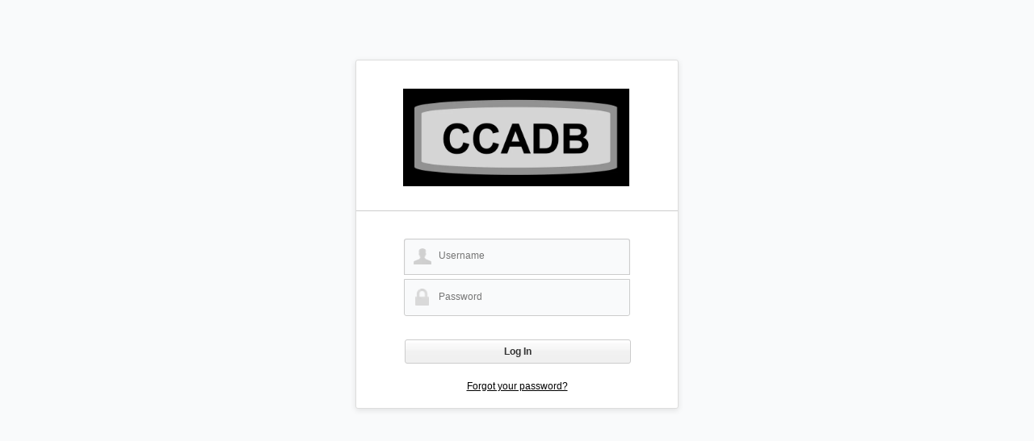

--- FILE ---
content_type: text/html;charset=UTF-8
request_url: https://ccadb.my.site.com/CustomLogin
body_size: 6434
content:

<!DOCTYPE HTML PUBLIC "-//W3C//DTD HTML 4.01 Transitional//EN" "http://www.w3.org/TR/html4/loose.dtd">
<html lang="en-US"><head><title>Common CA Database</title><script src="/static/111213/js/perf/stub.js" type="text/javascript"></script><script src="/jslibrary/1752551382258/ui-sfdc-javascript-impl/SfdcCore.js" type="text/javascript"></script><script src="/jslibrary/1746634855258/sfdc/IframeThirdPartyContextLogging.js" type="text/javascript"></script><script src="/static/111213/js/picklist4.js" type="text/javascript"></script><script src="/jslibrary/1686615502258/sfdc/VFState.js" type="text/javascript"></script><script src="/jslibrary/1647410351258/sfdc/NetworkTracking.js" type="text/javascript"></script><script>try{ NetworkTracking.init('/_ui/networks/tracking/NetworkTrackingServlet', 'network', '066o0000002Ie14'); }catch(x){}try{ NetworkTracking.logPageView();}catch(x){}</script><script>(function(UITheme) {
    UITheme.getUITheme = function() { 
        return UserContext.uiTheme;
    };
}(window.UITheme = window.UITheme || {}));</script><meta http-equiv="origin-trial" content="AhF0CFIKisg+QZcMOO1kPVkD9iTw2dNL70IIkolxErMm0SFOkAwM8DqJk/f3op6Tt2uphjYo6y6Au/x61Tjg/wIAAABZeyJvcmlnaW4iOiJodHRwczovL3NpdGUuY29tOjQ0MyIsImZlYXR1cmUiOiJUcGNkIiwiZXhwaXJ5IjoxNzM1MzQzOTk5LCJpc1N1YmRvbWFpbiI6dHJ1ZX0="/></head><body>
<form id="j_id0:j_id1" name="j_id0:j_id1" method="post" action="/CustomLogin" enctype="application/x-www-form-urlencoded">
<input type="hidden" name="j_id0:j_id1" value="j_id0:j_id1" />

    <style type="text/css">
        body {
            background-color:#f9fafb;
        }
        .tablewrapper {
            height: 100%;
            width: 100%;
            margin: 0;
            padding: 0;
        }
        
        #login {
            margin-left: auto;
            margin-right: auto;    
            margin-top:5%;
        }
        
        #login_wrapper {
            background-color: #ffffff;
            border: 1px solid #ddd;
            border-radius: 3px;
            box-shadow: 0 2px 7px rgba(0, 0, 0, 0.1);
            margin-left: auto;
            margin-right: auto;
            min-height: 300px;
            min-width: 300px;
            overflow: hidden;
        }
        
        /* Outer box */
        #login {
            margin-left: auto;
            margin-right: auto;
            max-width: 400px;
            padding: 3px;
        }
        
        #left_side {
            float: none;
            margin-left: auto;
            margin-right: auto;   
           font-family: Arial,Helvetica,sans-serif;
           font-size: 12px;
        }
        
      
        /* Mozilla logo */
        #logo_wrapper {   
            margin: 10px auto 10px; 
            overflow: hidden;
            text-align: center;
            width: 365px;
            padding-top: 25px;
            padding-bottom: 30px;
            padding-left: 15px;
            padding-right: 30px;
            border-bottom: 1px solid #ccc;
        }
        #loginwidget {
            margin-top: 10px;
            margin-bottom: 10px;
            margin-left: auto;
            margin-right: auto;
        }
        .loginbox_container, .loginError {
            margin-left: auto;
            margin-right: auto;
            width: 280px;
            
        }
        
        #idscale {
            width: 285px;
        }
        
        .loginbox_container {   
            margin-bottom: 0;
            margin-top: 10;          
        }
        
        .first {
            border-radius: 3px 3px 0 0;
            box-shadow: 0 1px 1px 0 rgba(0, 0, 0, 0.2) inset;
        }
        
        .identity {
            background-color: #f9fafb;
            border-color: #ccc;
            border-style: solid;
            border-width: 1px;
            cursor: pointer;
            height: 28px;
            padding: 8px 0 8px 8px;
            margin-top:5px;
        }
        
        .zen-assistiveText {
            clip: rect(1px, 1px, 1px, 1px);
            height: 1px;
            overflow: hidden;
            position: absolute !important;
            width: 1px;
        }   
        .t {
            float: left;
        }
        
        .thumbnail {
            height: 28px;
            padding-right: 4px;
            width: 28px;
        }
        
        img {
            border: 0 none;
            vertical-align: middle;
        }
        
        .input {
            background-color: #f3f5f6;
            border: 0 solid #f3f5f6;
            color: #586064;
            font-size: 12px;
            margin-left: 0;
            margin-top: 0;
            width: 230px;
        }
        
        input {
            line-height: normal;
        }
        
        input {
            font-size: 100%;
            margin: 0;
            vertical-align: middle;
        }   
        
        
        #username, #password {
            width: 222px;
        }
        .identityinput {
            float: left;
            margin-top: 5px;
            width: 206px;
            background-color: #f9fafb;
            border-color: #f9fafb;
        }
        
        .identityinput:focus {
            background-color: #f9fafb;
            border-color: #f9fafb;
            outline: medium none;
        }
        
        .clrField {
            background-image: url("/img/ico_cancel_clear_sm.png");
            background-repeat: no-repeat;
            cursor: pointer;
            display: none;
            float: right;
            font-family: Arial;
            font-size: 10pt;
            height: 12px;
            margin-right: 3px;
            margin-top: 16px;
            opacity: 0.8;
            text-align: center;
            width: 12px;
        }
        .last {
            border-bottom: 1px solid #ccc;
            border-radius: 0 0 3px 3px;
        }
        #Login {
            margin-top: 1px;
            height:30px;
            width:280px;
            font-size:12px;
        }
        
        .button, .button, .btnPrimary, .btnPrimary {
            background: rgba(0, 0, 0, 0) -moz-linear-gradient(center bottom , #2789c7 0%, #3f9fd9 100%) repeat scroll 0 0;
        }
        
        #forgot {
            margin-bottom: 20px;
            margin-top: 20px;
            text-align: center;
            font-family: Arial,Helvetica,sans-serif;
            font-size: 12px;
        }
        #forgot a {
            color:#000;
        }
        #forgot a:hover {
            color:blue;
        }
        body {
            font-family: Arial,Helvetica,sans-serif;
        }
        body .button, body .x-btn, body .btn, body .btnDisabled, body .btnCancel, body .menuButton .menuButtonButton {
            -moz-border-bottom-colors: none;
            -moz-border-left-colors: none;
            -moz-border-right-colors: none;
            -moz-border-top-colors: none;
            background: #e8e8e9 url("/img/alohaSkin/btn_sprite.png") repeat-x scroll right top;
            border-color: #ccc;
            border-image: none;
            border-radius: 3px;
            border-style: solid;
            border-width: 1px;
            color: #333;
            font-size: 0.7em;
            font-weight: bold;
            margin: 1px;
            padding: 7px 7px !important;
            width:100%;
            height:100%;
        }
        .message .messageText {
            margin-left: 8px;
            color: red;
        }
        .message {
            background: transparent;
            width: 100%;
            margin-left: 1px;
            border: none;
        }
        input:focus { 
            border:0 !important; 
        }
    </style>
    <body bgcolor="#f9fafb">
        <table border="0" cellpadding="0" cellspacing="0" class="tablewrapper"> 
            <tbody>
                <tr valign="middle">
                    <td>
                        <div id="login">
                            <div id="login_wrapper">
                                <div id="left_side">
                                    <div id="login_component">
                                        <div id="logo_wrapper"><img id="j_id0:j_id1:phHeaderLogoImage" src="/resource/1704456665000/CommonCADatabaseOnlyLogo" alt="" width="280" />
                                         </div>
                                        <br />
                                        <div id="loginwidget">
                                            <div class="loginbox_container" id="loginformarea">
                                                <div id="theloginform" style="display: inline;">
                                                    <div class="loginbox_container">
                                                        <div class="identity first" style="border-top:none;">
                                                            <label class="zen-assistiveText">Username</label>
                                                            <span class="t">
                                                                <img alt="Username" class="thumbnail" height="28" id="loginthumb" src="/img/user188.png" title="Username" width="28" />
                                                            </span><input id="j_id0:j_id1:username" type="text" name="j_id0:j_id1:username" class="input identityinput" placeholder="Username" />
                                                        </div>
                                                        <div class="loginbox_container">
                                                            <div class="clrField" id="clrPw">&nbsp;
                                                        </div>
                                                        <div class="identity last">
                                                            <label class="zen-assistiveText" for="password">Password</label>
                                                            <span class="t">
                                                                <img alt="Password" class="thumbnail" height="28" src="/img/lock188.png" title="Password" width="28" />
                                                            </span><input id="j_id0:j_id1:password" type="password" name="j_id0:j_id1:password" value="" class="input identityinput" placeholder="Password" />
                                                        </div>
                                                    </div>
                                                </div>
                                                <br />
                                                <br />
                                                <div class="loginbox_container"><input id="j_id0:j_id1:Login" type="submit" name="j_id0:j_id1:Login" value="Log In" style="height:30px;width:280px;font-size:12px;" class="button" />
                                                </div>
                                                <div class="loginbox_container" id="forgot"><a href="https://ccadb.my.site.com/apex/CustomForgotPassword"> Forgot your password?</a>
                                                    
                                                </div>
                                                </div>
                                            </div>
                                        </div>    
                                    </div>
                                </div>
                            </div>
                        </div>
                    </td>
                </tr>
                
            </tbody>
        </table>
    </body><div id="j_id0:j_id1:j_id25"></div>
</form><span id="ajax-view-state-page-container" style="display: none"><span id="ajax-view-state" style="display: none"><input type="hidden"  id="com.salesforce.visualforce.ViewState" name="com.salesforce.visualforce.ViewState" value="i:[base64]/0S0eueSStz/EOhqbtSSJ5dejRoq3CmanxBmIGJufkP2cijiE7MCnFNUI4EsnDA7kYn235t0QwgkUCUcVVrVw52OkpJsf7K1JMXws5O9oUVg5mn/lilM91ASRNoN1kSdqF7yJ0d7QcXi5/0DDQTQltxue7zMve5rE7JHru+y6XRydInQKCAprrMSxEi/fBM6TBn7ddJa28nGTB5PZk0YclpNEB0joxhlhe28TVJ/afMfnARr7vfFy3RMBNQvscqMYyx3PgGIZS07je2dA/Hr5OZCakZi1osQ9crSZPMv1WiqDoYh3eJIE5E8JhCvNV3RKsE4P6/[base64]/I3rjjnMR3POVKD3dGL9cZFvaXJbu1XHPtY1/LntAZInddA4NY+DXJxVXU5uie1I4BzqhmQmDuSTDQq+CwBxtiOeIaS81dBIb3Z0/[base64]/sU5E8KwfqrPVWa0phPiCBTKfPj0fbEhk9SXppNkG/dVTahTEpl6ARdlR6bUcMp4LpjGz8LJkfXkeYxgGkjJBJhKGaVs0z13dBWDez+cnQ8AtREy857quYl5vZKNLF4DIdHcITSj4xe+tDrwCYhj3MJVhOtfELKHHZtjRCAdn3LmG/[base64]/YiWcQISFTQcBrxNTknN9GZInib2AUP2fUgIY18xmbg5KkUJhzJDnQdfdPssDoLbSNWOyt0syV2FVQSmIJ56OdeFiRg3eOH33b7hRMIQIc245DWDzD//8HSTs/[base64]/FMCRhh1Z8hvVkysjoFrvMO6AnIO7yMOPaOEDghXa3HIlgJUeQGKa/m7XOhuC+Y9jJnHCtRnN3p902xPsx/1Hfp0G0UbjrzfMgf67OwTEfcsagjhcZDvRQPn68y7I6A/zMdGN7dkU8HJYjmYRhuWcfc9Bc4tLmUeBbROZFy8+MJ9K1sEoiAeS/Ze3WjCZSXUnV8IrU6hUnTlVyxNgWZOKUklpe5XERzukiJB5ygEls9bipf5uoXEnxPSizGmOMxPaORRYEagPsgl4UgTKgFmvq3gEfC6598Fo1FdBPWGgWIeJSF4QlkauN8WcxYdkHayxWqkZmqGS9VXPNtHhKe+f7IGE8/tiAgRIfpzXvKxI6LT013Fk8vNFNPgI740eTMigNtvOmPF6SG90ey3gQw8YZMVjzZXXXBWst+9zp7QH2mPErG16jzvbt5Ie8v8UayzYYCiwIaGqEFMqMijZzfO1VDpZwomWlfdFix1vTyHmq6BP5tvIZ9AJBerH/Q/zzzwJTVJ2Hq0T2z8ob4LM6axr91ljB9AZzQkBeYu3bAF/N426rrSvf4ZLWO0NxEimkOj1oEeMyV12JK5+a6hFthq11AQF/5JLAQp2r/tD8QbgsYZpapqSJH9zFT5ijl8DnzPtgudTcXEGNNIDdc0ud78AcFaiGT0XIGhbkeQHvj5w2ICMvsaYaPughGhXCWqFZY2VPARqhCmbh0FtzwPvp5Ok2KMQyjSvKOeNktgWC08NUq4k/VHEkL8E6woDjF2u6+tmpZvByNBX/rniDlyiXP1ZU5Wnxt/ehWfc7XZy4Bp2ZGrog1PRyw4k4BvBZltGMT2GW3/viuSrMKB9IhVU5fY1vSYLSUuXTjY+2G6AtuHpUfzYR4HHaMynudN4XeWqM1Y20ISQZbI/[base64]/8v5R5x2kQD/2Vn/yUHFCuFOA9ypjYv2xcuU11dozVXvWy5+ovICEzIM+CpIhCm21LiVQaBKNoXwACwGr0Y17ZFWjPmJiqtu4m0DdRLvn8vpbG+K5SjJIsp3GX1wOPgTkVTssjhdlDl+UYEcEe3Rkrrfkti4GAkMsGgFowtKlONhAPSlvqU9VRmG9fTBt/+pXBkBiwoF8UotkJGpdgcyqk9Y97PgGl3yhd/XZw0LB3h7IprG4SRp3/G3sYNrF997VSrVlkJ0JnG1miGwQS/re/pctnfhueibqyEcVsjW++HIM0jvXH/ck9dxXVBu8hwdw2JPbKFslwfwlLCAv7jccwyr3wy48L4iMXpfP+mguB5uPNTy8qCLyx9XZCtaLtOyjvsvHJB57JOykQxIs/StcGzhJU483Ku1BbdcTJmM7vOZGYPeK/KQwju2TeS+0uyxxp0IgF04HhDyIFsyruHXbEvLKj3BjhwLBpIoDqZQUiWaoEWeJhOzTMbJvXZdqXWh8pQnWdd7b0aEjq9qgzGnL3GC1xxRyY3EjMjjrGUI1lEMSaV55Vfo8syhDn4YQj61xV+2BRFYt/M/A7etxxzmxNYp9hdkBMWuq3QD2iVxrYG4ysaGlcj5faoC5t6pwOSnXxqTH013noP/hbPv5SX7zMdfoycQhvFsCuqTjsvM9+T7zP9SmE6J+s2t51gtkfIyJ80U3G3TldplKvultMJgVveENinIDLu+QzBLD5eJo26E2Ib2RONPsDDjcKjSCRQ7jmk7XUnS/FfHE7wAo8zgLt2QnadPQZWnNeWER/L6WgpohcsL2L4mGZYov7fyNSgoJGgEVw=" /><input type="hidden"  id="com.salesforce.visualforce.ViewStateVersion" name="com.salesforce.visualforce.ViewStateVersion" value="202601201911520000" /><input type="hidden"  id="com.salesforce.visualforce.ViewStateMAC" name="com.salesforce.visualforce.ViewStateMAC" value="[base64]" /></span></span><script type="text/javascript">Sfdc.onReady(function(){
	SfdcApp && SfdcApp.Visualforce && SfdcApp.Visualforce.VSManager && SfdcApp.Visualforce.VSManager.vfPrepareForms(["j_id0:j_id1"]);

});</script></body></html>